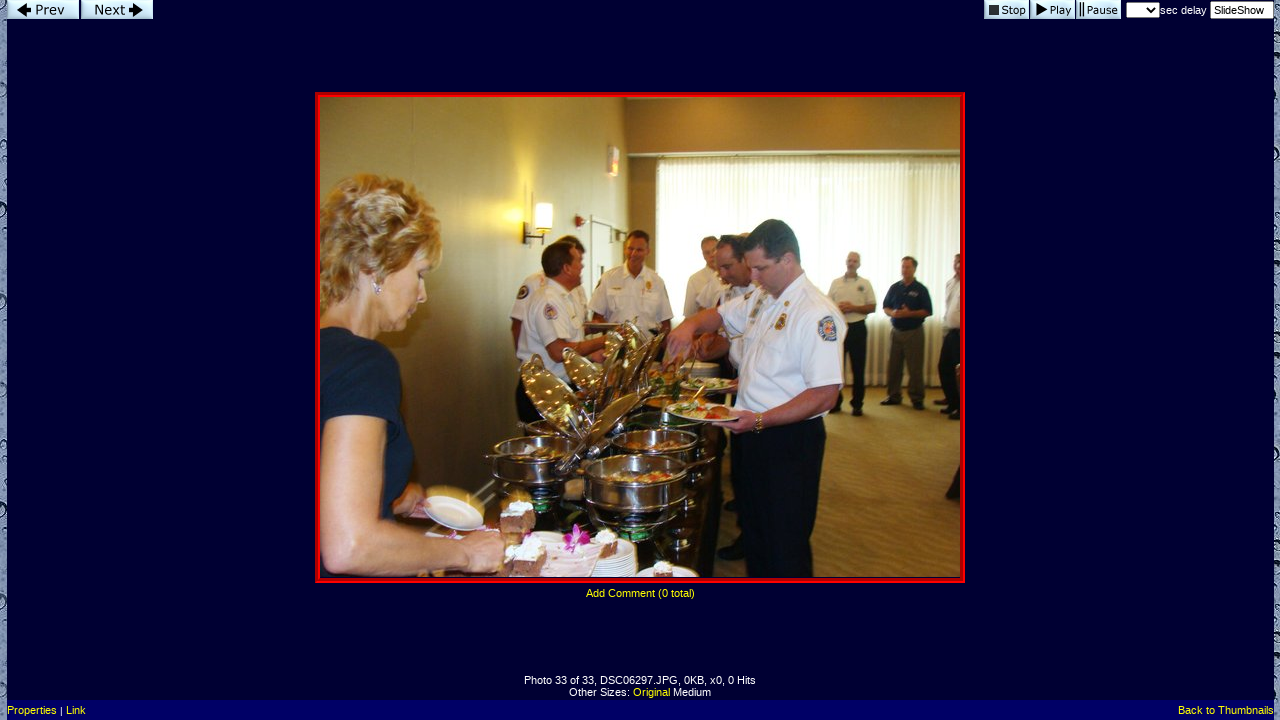

--- FILE ---
content_type: text/html; charset=UTF-8
request_url: https://imageevent.com/cffca/cffcameetingprogram?p=32&n=1&m=-1&c=4&l=0&w=4&s=0&z=2
body_size: 9311
content:


<html><head><style type=text/css>.textl,.text,.ltext,.atext,.smalltext,.otext,.btext,.ctext,.smallwordtext,.lsmallwordtext,.lmtext,.header2,.headertext,.title,.errortext,.smallerrortext,.smallertext,.tinytext,.verysmalltext,.heltext,.hesmalltext,.hetext,.heheadertext,.helsmalltext,.hesmallwordtext,.helsmallwordtext,.errortext,.smallerrortext,.lmntext{font-family:Verdana,Geneva,Arial,Helvetica,sans-serif;}.title{font-size:15px;}.header2,.btext,.textl{font-size:14px;}.heltext,.hetext,.heheadertext,.errortext,.headertext,.title,.text,.ltext,.atext,.otext{font-size:13px;}.hesmalltext,.helsmalltext,.smallerrortext,.smalltext,.otext,.btext,.ctext,.lmtext,.lmntext{font-size:12px;}.smallwordtext,.lsmallwordtext{font-size:11px;}.hesmallwordtext,.helsmallwordtext,.smallertext{font-size:10px;}.verysmalltext{font-size:8px;}.tinytext{font-size:6px;}.hesmalltext,.hetext,.heheadertext,.hesmallwordtext,.helsmallwordtext,.otext{color:#FFFF99;}.heltext,.helsmalltext,.helsmallwordtext{color:#FFFFFF;}.ctext{color:#336699;}.btext{color:#CC3399;}.ltext,.lsmallwordtext,.lmntext,.lmtext{color:#3300FF;}.header2,.headertext,.title{color:#006699;}.errortext,.smallerrortext{color:#ff0000;}.border2{border:1px solid #146D8A;}.divht{padding:2px;}A:active{color:#66CCFF;text-decoration:underline;}A:link,A:visited{color:#3300FF;text-decoration:none;}A:hover{color:#FF0066;text-decoration:underline;}A:link.textl,A:link.ltext,A:link.lmntext,A:link.lmtext,A:link.lsmallwordtext,A:visited.textl,A:visited.ltext,A:visited.lmntext,A:visited.lmtext,A:visited.lsmallwordtext{color:#0033FF;}A:hover.textl,A:hover.ltext,A:hover.lmntext,A:hover.lmtext,A:hover.lsmallwordtext{color:#0033FF;text-decoration:underline;}A:link.heltext,A:link.helsmalltext,A:link.helsmallwordtext,A:visited.heltext,A:visited.helsmalltext,A:visited.helsmallwordtext{color:#FFFFFF;}A:hover.heltext,A:hover.helsmalltext,A:hover.helsmallwordtext{color:#FFFF00;text-decoration:underline;}</style><style type=text/css>body{background-image:url(http://static.imageevent.com/images/tex/tex12.jpg);}.ivatext,.ivbtext,.ivctext,.ivt,.ivlt,.ivvs,.ivs,.ivls,.ivtitle,.ivatitle{font-family:Verdana, Geneva, Arial, Helvetica, sans-serif;font-size:13px;color:#FFFFFF;}.ivatext,.ivbtext{font-size:14px;color:#000000;}.ivbtext{color:#FFFFFF;}.ivctext{color:#FFFFFF;}.ivs,.ivls{font-size:11px;}.ivlt,.ivls{color:#FFFF00;}.ivtitle,.ivatitle{color:#FFFF99;font-size:14px;}.ivatitle{font-size:18px;}.ivvs{font-size:10px;}.ivimgeborder{border:4pt groove #FF0000;}.ivimgeoborder{border:4pt groove #FF0000;}.ivimgborder{border:2pt groove #FF0000;}.ivimgoborder{border:2pt groove #0000FF;}A:active{color:#FF0000;text-decoration:underline;}A:link{color:#FFFF00;text-decoration:none;}A:visited{color:#FFFF00;text-decoration:none;}A:hover{color:#FFFF99;text-decoration:underline;}</style>
<script language="javascript">

		<!--
		imu="https://imageevent.com/cffca/cffcameetingprogram;jsessionid=f9c3nm7og3.dog";function goop(u){window.open(u,'opz','status=no,toolbar=no,scrollbars=yes,resizable=yes,width=680,height=550');}var mw=489,time=4,st=0,pd=0,cht=1,dy=0,nxt=0,ody=0,tid=0,ts=0,ld=0;function cz(zm){location.href=imu+"?p=32&b=-1&m=-1&c=4&w=4&s=1&n=1&l="+dy+"&z="+zm;return;}function shd(){tl=dy-ts;if(tl<0)tl=0;if(cht==1){document.pics.dt.value=tl+' sec left';}ts++;setTimeout('shd()',1000);return;}function sss(){var next=0;if(st>=1){next=32;time=document.pics.dy.selectedIndex}st=1;location.href=imu+"?p="+next+"&w=4&c=4&m=-1&s=0&y=0&b=0&l="+time+"&z=2";return;}function pauseSlideShow(form){if(st==0){return;}if(ld==1){if(pd==1){playSS();return;}clearTimeout(tid);ody=(dy-ts+1);dy=0;}cht=0;pd=1;document.pics.dt.value='Paused';return;}function playSS(){if(st==0||ld==0)sss();else chd(document.pics,ody,(document.pics.dy.selectedIndex));}function chd(form,num,num2){if(num==-1)return;if(st==0){time=num;}cht=1;ttw=1000*num;dy=num;if(num2==0){nxt=num;}else{nxt=num2;}ts=0;clearTimeout(tid);form.dy.blur();if(ld==1){pd=0;tid=setTimeout('location.href=imu+"?p=0&c=4&b=-1&m=-1&w=4&z=2&s=0&y=0&l="+nxt+""',ttw);}else{sss();}return;}function cts(){ld=1;ttw=1000*dy;tid=setTimeout('location.href=imu+"?p=0&w=4&z=2&c=4&m=-1&s=0&y=0&b=0&l="+dy+""',ttw);return;}function sts(){clearTimeout(tid);st=0;cht=0;dy=0;if(ld==1){document.pics.dy.selectedIndex=0;document.pics.dt.value='Stopped';}else{location.href=imu+"?p=32&c=4&m=-1&w=4&s=0&y=0&z=2&l=-1";}}var ilt=false,irt=false,ike=false;if(window.addEventListener){window.addEventListener('keydown',ikd,false);window.addEventListener('keyup',iku,false)};function iku(ive){if(ive.keyCode=='37')ilt=false;else if(ive.keyCode=='39')irt=false;else if(ive.keyCode=='27')ike=false;}function ikd(ive){if(ive.keyCode=="37"&&!ilt){ilt=true;location.href=imu+"?p=31&w=4&n=1&c=4&m=-1&s=0&y=0&z=2&l="+dy;}else if(ive.keyCode=="39"&&!irt){irt=true;location.href=imu+"?p=0&w=4&c=4&n=0&m=-1&s=0&y=0&z=2&l="+dy;}else if(ive.keyCode=="27"&&!ike){ike=true;location.href="https://imageevent.com/cffca/cffcameetingprogram;jsessionid=f9c3nm7og3.dog?z=2&c=4&n=1&m=-1&w=4&x=0&p=32"}} 
		//--></script>
		<meta name="Author" content="Central FL Fire Chiefs' Association"><meta name="title" content="CFFCA Meeting & Program"><meta name="description" content="CFFCA Monthly Business Meeting w/ Program Presentation by Oceola County Emergency Services on the Vacation Lodge 6-Alarm Fire After-Action Report..."><link rel="shortcut icon" href="https://static.imageevent.com/fimages/images/favicon.ico">
<title>Photo 33 of 33, CFFCA Meeting & Program</title></head><body leftmargin=0 topmargin=0 marginwidth=0 marginheight=0 rightmargin=0 background="http://static.imageevent.com/images/tex/tex12.jpg" onLoad='if(pd==0){ld=1;};'><table align=center cellspacing=0 cellpadding=0 height=100% width=99% border=0><tr bgcolor="#000033"><form name=pics><td height=19><a href="javascript:location.href='https://imageevent.com/cffca/cffcameetingprogram;jsessionid=f9c3nm7og3.dog?p=31&w=4&n=1&c=4&m=-1&s=0&y=0&z=2&l='+dy"><img src="https://static.imageevent.com/fimages/nav1/prev.gif" width=72 height=19 border=0 alt=Prev></a><a href="javascript:location.href='https://imageevent.com/cffca/cffcameetingprogram;jsessionid=f9c3nm7og3.dog?p=0&w=4&c=4&n=0&m=-1&s=0&y=0&z=2&l='+dy"><img src="https://static.imageevent.com/fimages/nav1/next.gif" vspace=0 hspace=2 width=72 height=19 border=0 alt=Next></a></td><td align=right>&nbsp;<a href="javascript:sts()"><img src="https://static.imageevent.com/fimages/nav1/stop.gif" align=top width=45 height=19 border=0 vspace=0 hspace=1 alt=Stop></a><a href="javascript:playSS()"><img src="https://static.imageevent.com/fimages/nav1/play.gif" align=top width=45 height=19 border=0 vspace=0 hspace=0 alt="Play"></a><a href="javascript:pauseSlideShow()"><img src="https://static.imageevent.com/fimages/nav1/pause.gif" vspace=0 hspace=1 align=top width=45 height=19 border=0 alt="Pause"></a><span class=tinytext>&nbsp;&nbsp;</span><span class=ivs><select class=smallwordtext name=dy onFocus="pauseSlideShow(this.form)" onBlur="chd(this.form,this.options[this.options.selectedIndex].value,0)" onChange="chd(this.form,this.options[this.options.selectedIndex].value,0)"><option value="-1"> </option><option value=1>1<option value=2>2<option value=3>3<option value=4>4<option value=5>5<option value=6>6<option value=7>7<option value=8>8<option value=9>9<option value=10>10<option value=11>11<option value=12>12<option value=13>13<option value=14>14<option value=15>15</select>sec&nbsp;delay&nbsp;<input type=text onFocus="this.blur()" name=dt class=smallwordtext readonly size=8" value="SlideShow"></span></td></tr><tr align=center><td colspan=2 bgcolor="#000033"><a href="https://imageevent.com/cffca/cffcameetingprogram;jsessionid=f9c3nm7og3.dog?z=2&c=4&n=1&m=-1&w=4&x=0&p=32"><img  hspace=0 vspace=2 border=0 class=ivimgeborder onmouseover="this.className='ivimgeoborder'" onmouseout="this.className='ivimgeborder'" alt="Return to Album" width= height=0 src="https://photos.imageevent.com/cffca/cffcameetingprogram/websize/DSC06297.JPG"></a><div align=center class=divht><a href="javascript:goop('https://imageevent.com/piccomments.jsp;jsessionid=f9c3nm7og3.dog?p=32&v=cffcameetingprogram&r=cffca&n0&f=')" class=ivls>Add Comment (0 total)</a></div></td></tr><tr height=28 bgcolor="#000033" ><td colspan=2 align=center><span class=ivs>Photo 33 of 33, DSC06297.JPG, 0KB, x0, 0 Hits</span><br><span class=ivs>Other Sizes: </span><span class=ivs> </span><a href="javascript:cz(9)" class=ivls>Original</a><span class=ivs> Medium</span></td></tr><tr bgcolor="#000066" height=20><td align=left><a href="https://imageevent.com/iim.jsp;jsessionid=f9c3nm7og3.dog?p=32&f=&l=&v=cffcameetingprogram&r=cffca" class=ivls>Properties</a><span class=ivvs>&nbsp;|&nbsp;</span><a class=ivls href="javascript:void(0)" onClick="tv=document.pics._ivse;tv.style.display='inline';tv.focus();tv.select();">Link</a><span class=ivs>&nbsp;</span><input type=text readonly class=smallwordtext style="font-size:xx-small;width:300px;display:none;" name=_ivse value="https://photos.imageevent.com/cffca/cffcameetingprogram/websize/DSC06297.JPG"></td><td align=right><a class=ivls href="https://imageevent.com/cffca/cffcameetingprogram;jsessionid=f9c3nm7og3.dog?z=2&l=0&c=4&n=1&m=-1&w=4&x=0&p=32">Back to Thumbnails</a></td></form></tr></table>
		</body></html>
		